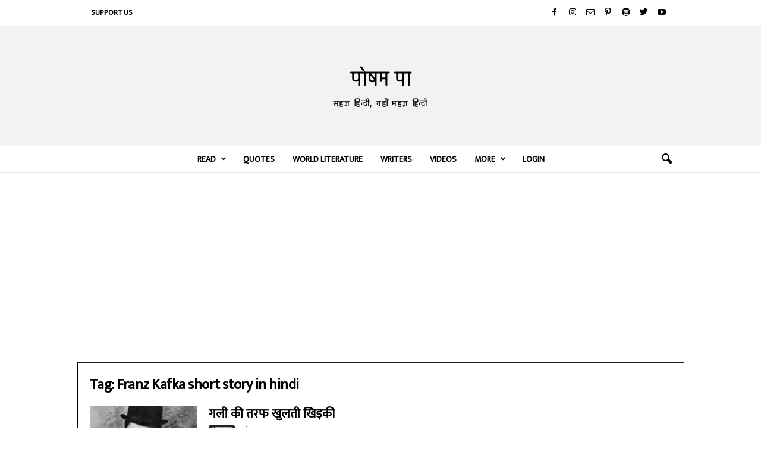

--- FILE ---
content_type: text/html; charset=utf-8
request_url: https://www.google.com/recaptcha/api2/aframe
body_size: 267
content:
<!DOCTYPE HTML><html><head><meta http-equiv="content-type" content="text/html; charset=UTF-8"></head><body><script nonce="VeYLSwfZNbP2swxE4oTRSw">/** Anti-fraud and anti-abuse applications only. See google.com/recaptcha */ try{var clients={'sodar':'https://pagead2.googlesyndication.com/pagead/sodar?'};window.addEventListener("message",function(a){try{if(a.source===window.parent){var b=JSON.parse(a.data);var c=clients[b['id']];if(c){var d=document.createElement('img');d.src=c+b['params']+'&rc='+(localStorage.getItem("rc::a")?sessionStorage.getItem("rc::b"):"");window.document.body.appendChild(d);sessionStorage.setItem("rc::e",parseInt(sessionStorage.getItem("rc::e")||0)+1);localStorage.setItem("rc::h",'1768532687367');}}}catch(b){}});window.parent.postMessage("_grecaptcha_ready", "*");}catch(b){}</script></body></html>